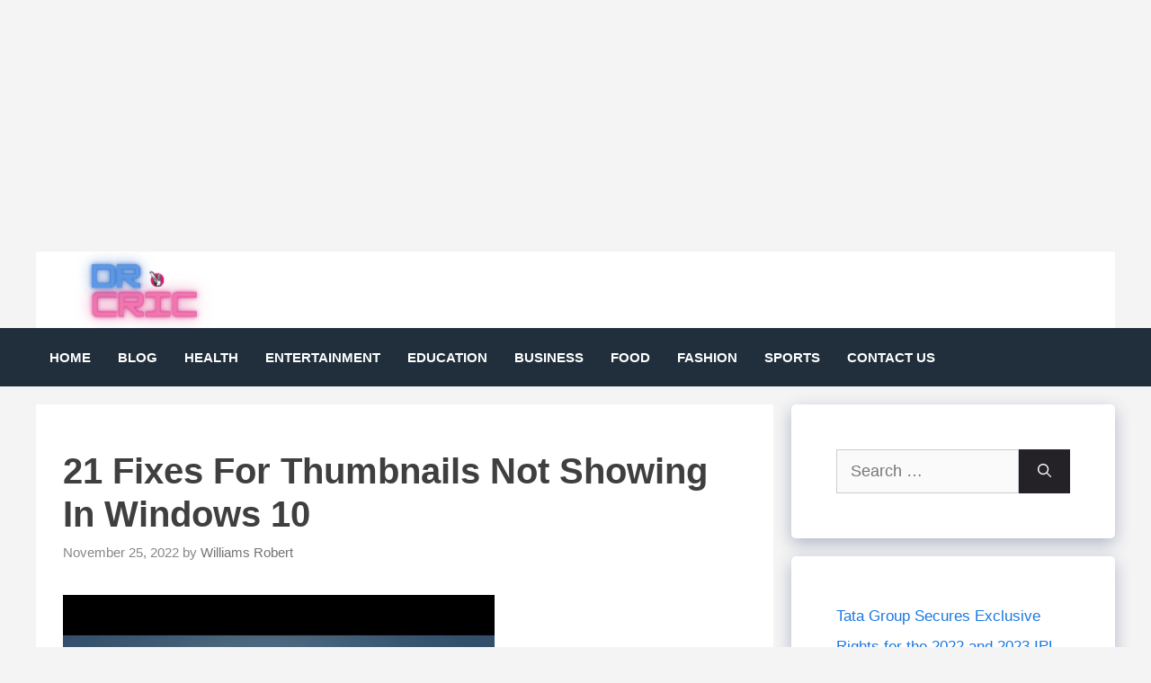

--- FILE ---
content_type: text/html; charset=utf-8
request_url: https://www.google.com/recaptcha/api2/aframe
body_size: 267
content:
<!DOCTYPE HTML><html><head><meta http-equiv="content-type" content="text/html; charset=UTF-8"></head><body><script nonce="_vIt8n-VQBnAaL2GvpDhYg">/** Anti-fraud and anti-abuse applications only. See google.com/recaptcha */ try{var clients={'sodar':'https://pagead2.googlesyndication.com/pagead/sodar?'};window.addEventListener("message",function(a){try{if(a.source===window.parent){var b=JSON.parse(a.data);var c=clients[b['id']];if(c){var d=document.createElement('img');d.src=c+b['params']+'&rc='+(localStorage.getItem("rc::a")?sessionStorage.getItem("rc::b"):"");window.document.body.appendChild(d);sessionStorage.setItem("rc::e",parseInt(sessionStorage.getItem("rc::e")||0)+1);localStorage.setItem("rc::h",'1765495911759');}}}catch(b){}});window.parent.postMessage("_grecaptcha_ready", "*");}catch(b){}</script></body></html>